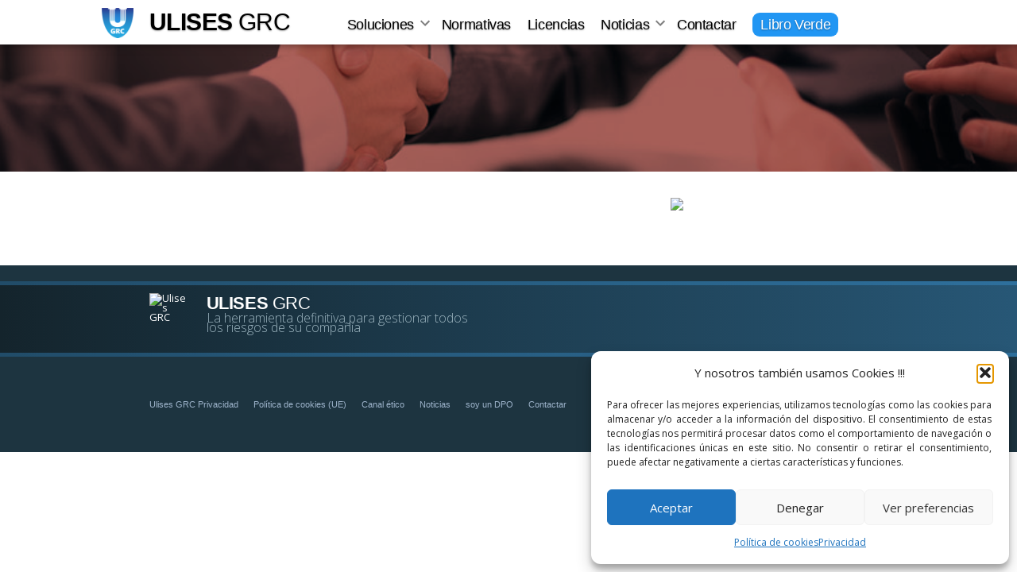

--- FILE ---
content_type: text/css
request_url: https://ulisesgrc.com/wp-content/themes/twentynineteen-child-theme-ulises/blocks.css?ver=1676657201
body_size: 146
content:
/* blocks.css 
 * This stylesheet overrides Twenty Nineteen's default block styles
 * in the editor and front end of the website -- Joseph Dickson
 */

/* Code Block */
.entry .entry-content .wp-block-code {
	font-size: 0.8rem;
	max-width: 100%;
}

.editor-block-list__block-edit .wp-block-code .editor-plain-text {
	font-size: 1.25rem;
}


--- FILE ---
content_type: text/css
request_url: https://ulisesgrc.com/wp-content/themes/twentynineteen-child-theme-ulises/style.css?ver=1.0.1
body_size: 4518
content:
/*
 Theme Name:   Twenty Nineteen Child Theme Ulises
 Theme URI:    https://ulisesgrc.com
 Description:  Twenty Nineteen Child Theme Ulises
 Author:       Ulises
 Author URI:   https://ulisesgrc.com
 Template:     twentynineteen
 Version:      1.0.1
 License:      GNU General Public License v2 or later
 License URI:  http://www.gnu.org/licenses/gpl-2.0.html
 Tags:         light, single-column, responsive-layout, accessibility-ready,
 Text Domain:  twenty-nineteen-child-theme-ulises
 */

/* This theme was created by Joseph Dickson to add additional features
 * for use on my personal websites. Feel free to learn from this code,
 * reuse it. Even make fun of how poorly written it may be. It's GPL and
 * that means it belongs to all of us.
 */

/**** ulises grc *****/

@import url('https://fonts.googleapis.com/css?family=Open+Sans:300,400,400i,700,700i,800&display=swap');
html,
body{ font-family: 'Open Sans', sans-serif; font-size: 1rem; line-height: 1.5rem; text-align: justify;}

/***** header ******/
/*.site-branding {display:flex;}*/
.site-header.featured-image .custom-logo-link {background:transparent;}

.site-header { padding: 0 !important;}
.site-branding{ background:transparent; padding: 10px 0;}
.site-branding.sb-down{ background:#fff; }

.site-logo{top: initial;}
.site-logo .custom-logo-link {border-radius:0px; height:40px; width:40px;}
body .main-navigation {flex-grow: 1;     text-align: right;}

.site-header.featured-image {min-height:30vh !important;}

.site-branding .menutitle .site-title {font-weight:bolder; font-weight:900; text-transform:uppercase; font-size: 30px;}
.site-branding .menutitle .site-title span {font-weight:lighter; font-weight:300; }

#site-navigation {}


#site-navigation .main-menu .page-item-22 a{ border-radius: 5px;
    background: #29ABE2;
    padding: 5px 10px;}
.main-navigation .main-menu > li:last-child a {     background: #2196f3;
    color: #fff !important;
    padding: 5px 10px;
    border-radius: 9px; }
.main-navigation .main-menu > li > a {font-weight:400; margin-right: 1rem;}
.site-branding-container {position: fixed;
    z-index: 9999999;
    width: 100%;}
.site-description{display:none;}
.image-filters-enabled .site-header.featured-image .site-branding-container:after {opacity:0;}
.site-branding-container{transition: box-shadow 210ms ease-in-out;  transition: background 210ms ease-in-out;}

.menudown .site-branding-container {    background:white; box-shadow:0px 0px 10px rgba(0,0,0,0.5);}
.menudown .site-title a , .menudown .main-navigation a{    color:#000 !important; }
.menudown .main-menu .page-item-22 a {color:#fff !important;}
.menudown .menudots {fill:#00b9eb;}

.main-navigation .sub-menu{  background:rgba(0,0,0,0.9); padding-top:20px; box-shadow:5px 5px 10px rgba(0,0,0,0.3); }
.main-navigation .sub-menu:before  { content:""; margin-left: 10%; width:80%; height:20px; display:block; border-top:1px solid grey; padding-top:20px;}
.main-navigation .sub-menu:after  {content:""; position:absolute; top:10px; left:10%;  width: 0; height: 0; 
  border-left: 10px solid transparent;
  border-right: 10px solid transparent;
  border-bottom: 10px solid grey;}
.main-navigation .sub-menu > li > a:hover{ color:#fff !important;}
.menudown .main-navigation .sub-menu{ background:rgba(255,255,255,1); }
.menudown .main-navigation .submenu-expand .svg-icon {fill:grey;}

#headdescription {text-align:center; z-index: 999; max-width:990px; margin:0 auto; color: #000; font-size:120%;line-height:120%; text-shadow: 0 1px 2px rgba(0, 0, 0, 0.35); /*margin-top: 60px;*/}
.site-header.featured-image #headdescription {color:#fff;}
#headdescription #portada-title {font-size:150%; font-weight:bolder}
#headdescription #portada-desc {font-style:italic;}
#headdescription #portada-link {margin-top:30px;}
#headdescription a {border-radius:16px;  padding: 10px 20px; margin:5px 10px; font-size: 80%;}

#headdescription a.black { background:rgba(0,0,0,0.7); color:#fff; border:3px solid #D9E021;}
#headdescription a.color {background:#D9E021; border:3px solid #D9E021; color:#000; }
#headdescription a:hover {transition: box-shadow 210ms; background:white; border:3px solid #fff; color:#000; box-shadow:0px 0px 10px rgba(0,0,0,0.8);}
#headdescription #portada-res {font-size:150%; color:#D9E021; margin-top:10px; line-height:30px; }

.color-pink #headdescription a.color {background:#00ffdc; border:3px solid #00ffdc; color:#000; }

/*
.color-bluegrey #headdescription a.color {background:#00ffdc; border:3px solid #00ffdc; color:#000; }
.color-greenblue #headdescription a.color {background:#00ffdc; border:3px solid #00ffdc; color:#000; }
.color-green #headdescription a.color {background:#00ffdc; border:3px solid #00ffdc; color:#000; }
.color-orange #headdescription a.color {background:#00ffdc; border:3px solid #00ffdc; color:#000; }
.color-red #headdescription a.color {background:#00ffdc; border:3px solid #00ffdc; color:#000; }
*/

h1:not(.site-title):before, h2:before {
   /* background: #767676;*/
	background: transparent ;
    /*content: "\020";*/
	content: "" !important;
    display: block;
    height: 2px;
    margin: 1rem 0;
    width: 1em;
}
h1.entry-title:not(.site-title):before, #blognews h1:before {
	content: "\020";
	width:100%;
	
}
.entry-title { text-align:center; }

.page .entry-header {display:none;}
.page .entry-content { margin-top: -70px !important; }
.page-id-995 .entry-content { margin-top: 0px !important; }

.homeimagetop {position: absolute;
    top: 250px;
    z-index: 99;}
@media (max-width: 599px){
.homeimagetop{
        position:relative; top: 0;
    }
}
.homeimagetoptext {padding-top: 180px;}
.homeimagetoptext p { background: rgb(167,200,210); background: rgb(196,226,225); background: #eaf8ff;
    color: #fff; color: #0f4352;
    position:relative; z-index:101;
    box-shadow: 0 0 10px #bbb;
    border-radius: 9px;
    padding: 8px 13px 8px 40px;
    margin-left:30px;
    margin: 9px 0px 9px 30px;
    letter-spacing:0.7px;
    position:relative;
}
.homeimagetoptext p:before { position:absolute; left:13px; content:"\2713"; color: #fff; color: #0f4352;}
.backgroundblue {  background: rgba(255,255,255,0.8);  }
.wp-block-group { padding:10px 10px 30px 10px !important; max-width: 100% !important; background: rgba(96,125 ,139,0.2);}
.wp-block-group .wp-block-group__inner-container { max-width:1400px; margin: 0 auto;}
.wp-block-group__inner-container > * {max-width:1400px !important;}

.nomargintop {margin-top: 0px !important;}
.nojustify {text-align: initial;}

.newsintro{color:#fff; font-weight:300; text-shadow:0 0 5px black;}

.entry .entry-header {margin-top:0px;}
.entry .entry-header h1.entry-title:before {display:none;}
#blognews h1 {line-height: 80%; margin-bottom:40px;}
#blognews h1:before {background: #fff;}
#blognews{
	color:#fff;
	font-size: 200%;
	font-weight:lighter;
	position:relative;
	right:0px;
	
	text-align: right; 
	
}
/***** colores header *****/
.image-filters-enabled .site-header.featured-image.color-bluegrey .site-featured-image:before { background: #6789b5;}
.image-filters-enabled .site-header.featured-image.color-bluegrey .site-featured-image:after { background: #6789b5;}
.image-filters-enabled .site-header.featured-image.color-pink .site-featured-image:before { background: #ad67b5;}
.image-filters-enabled .site-header.featured-image.color-pink .site-featured-image:after { background: #ad67b5;}
.image-filters-enabled .site-header.featured-image.color-greenblue .site-featured-image:before { background: #009e98;}
.image-filters-enabled .site-header.featured-image.color-greenblue .site-featured-image:after { background: #009e98;}
.image-filters-enabled .site-header.featured-image.color-green .site-featured-image:before { background: #4a9e00;}
.image-filters-enabled .site-header.featured-image.color-green .site-featured-image:after { background: #4a9e00;}
.image-filters-enabled .site-header.featured-image.color-orange .site-featured-image:before { background: #d48408;}
.image-filters-enabled .site-header.featured-image.color-orange .site-featured-image:after { background: #d48408;}
.image-filters-enabled .site-header.featured-image.color-red .site-featured-image:before { background: #af1302;}
.image-filters-enabled .site-header.featured-image.color-red .site-featured-image:after { background: #af1302;}
/****** content *******/
.entry-content { color: #696D74; }
.entry-content h2, .entry-content h3, .entry-content h4{ color: #000;   }
.has-text-align-center {
    text-align: center;
}
.entry-content h2 {text-align:center;}
/*.entry-content h2:after{ content:""; width:300px; height: 50px;
    background-image: url(img/atom4.svg);
	background-repeat: no-repeat;
  background-position: center;
    display: block;
    margin: 0 auto;
	margin-top: -10px;
		}
        */
.entry-content h3{ /*border-left: 5px solid goldenrod;*/ font-weight: 600; }
.entry-content h4{  }
.entry-content a, .entry-content a:visited { color:#F15A24; }
.entry .entry-content li {padding-left: 1.3em; margin-left: 1.3em; padding-top: 1em;}
.post {position: relative;}
.postimage { position: absolute;
    top: -35px;
    left: 0px;
    width: 150px;
    height: 140px;
    border: 1px solid white;}
.postimage .postshield{ width:100%; height:100%; position:relative; z-index:200; background-image:url(img/shield.svg); background-repeat: no-repeat; background-size: cover; }
.postimage .postshieldimage {position: absolute; width:100%; height:100%;
    top: 0; background-size:cover;
    left: 0; z-index:100; }

.site-footer {background-color: #1d3440; /*font-size:80%;*/
    color: #fff;
	margin-top:70px;

}

.site-footer h2 {font-size: 1.5em; font-weight:lighter;}
.site-footer ul li {color: #9db3ca; font-size: 1em; font-weight: 400;
    line-height: 1;}
.widget a {
    color: #98b4bb;
}
.widget a:hover {
    color: #fff;
}
#colophon .site-info {color: #9db3ca;}
.site-info .social {float:right; display: flex;  }
.site-info .social:hover {background:#fff; border-radius:5px; box-shadow:5px 5px 10px rgba(0,0,0,0.7); }
.site-info .linkedin {width:100px; }
.button, button, input[type="button"], input[type="reset"], input[type="submit"]{ background: #29ABE2;}
.entry .entry-content .wp-block-quote.is-large, .entry .entry-content .wp-block-quote.is-style-large{ margin:1rem auto !important;}
.entry .entry-content .wp-block-image .aligncenter{width:100% !important; max-width:100% !important;}

.btngrande {font-size:150%; }
.btncenter {text-align:center;}
.ufloatright a{float:right;}
.wp-block-button__link.has-background:hover{ background:#fff !important; color:#000 !important; border:1px solid grey; box-shadow:0px 0px 10px rgba(0,0,0,0.5);}
.entry .entry-content > h2 {margin-top:60px;}

.licencias { border: 1px solid #E5E5E5;
    box-shadow: 0 0px 20px 0 #7e9da5;
    background: white;
    border-radius: 15px;
    margin-bottom: 30px;
    text-align: center;
	overflow: hidden;
	padding:0px !important
}
.licenciasfirst, .licencoltable { max-width: 1400px !important;  text-align:left;}
.page-id-995 .site-content{    overflow: initial;}
.page-id-995 .entry-header {display:none;}
.page-id-995 .licencoltable{    position: relative;
    top: -120px;
    z-index: 10;}
.entry .entry-content .wp-block-table th, .entry .entry-content .wp-block-table td {
    border-color: #cad5e2;
	word-break: break-word !important;
	
}
.licencias tr {color:#000;}
.licencias tr td:first-child, .licencias tr:nth-child(0n+2) td {color:#696D74;}
.licencias tr:nth-child(0n+2) td {vertical-align: top;}
.licencias tr:first-child th:nth-child(2), .licencol1 tr:first-child th { padding:20px 0; color:#ffffff; background:#879cad;}
.licencias tr:first-child th:nth-child(3), .licencol2 tr:first-child th{ padding:20px 0; color:#ffffff; background:goldenrod;}
.licencias tr:first-child th:nth-child(4), .licencol3 tr:first-child th{ padding:20px 0; color:#ffffff; background:dodgerblue;}

/*lineas seccion*/
.licenciastabla tbody tr:nth-child(3) td,.licenciastabla tbody tr:nth-child(8) td,.licenciastabla tbody tr:nth-child(18) td,.licenciastabla tbody tr:nth-child(27) td { background:#607d8b; color:#fff; border-color:#607d8b !important;}

.licenciasfirst tr:first-child th:nth-child(1){ padding:20px 0; color:#ffffff; background:#879cad;}
.licenciasfirst tr:first-child th:nth-child(2){ padding:20px 0; color:#ffffff; background:goldenrod;}
.licenciasfirst tr:first-child th:nth-child(3){ padding:20px 0; color:#ffffff; background:dodgerblue;}

/* .licenciasfirst tr td:nth-child(2), .licenciasfirst tr th:nth-child(2){ box-shadow: 0 0px 20px 0 #7e9da5; } */
.licenciasfirst tr th, .licencol  tr th {text-align:center; color:#fff !important; font-size:140%;}
.licenciasfirst tr th span , .licencol tr th span {color:#fff !important;}
.licenciasfirst a, .licencol a { color:#fff !important; border-radius:5px; background:#21a300; line-height: 1.2;
    box-sizing: border-box;
    font-weight: bold;
    padding: 0.76rem 1rem; text-decoration:none !important; cursor:pointer; }
.licenciasfirst a:hover, .licencol a:hover {color:#000 !important; background:#fff; box-shadow:0 0 10px #7e9da5; }
 .licenciasfirst tr td, .licencol tr td {position:relative; border-color:transparent;}
 .licencoltable tr td {border-color:transparent !important;}
  .licenciasfirst tr:nth-child(2) td, .licencol tr:nth-child(2) td{text-align:center;}
   .licenciasfirst tr:nth-child(3) td, .licencol  tr:nth-child(3) td{text-align:center; font-size:120%;}

.licencol table {    /*margin-bottom: 0px;*/}
.licencol thead { border-bottom:0px;}
.licencol tbody tr td {color:#000 !important; text-align:left; padding-left:40px; position:relative; font-size: 90%;}
.licencol tbody tr td:before{content:" ✔  "; color:#21a300; position:absolute; left:20px; }
.licencol tbody tr:nth-child(1) td {font-size: 120%; text-align:center; min-height:115px; height: 115px; vertical-align: top; text-align:center; padding:20px;}
.licencol tbody tr:nth-child(2) td {font-size:30px; text-align:center; padding:.5em;}
.licencol tbody tr:nth-child(3) td {padding:30px; text-align:center;}
.licencol tbody tr:nth-child(1) td:before,.licencol tbody tr:nth-child(2) td:before,.licencol tbody tr:nth-child(3) td:before {content:"";}

 .licenciasfirst tr td:nth-child(2):before, .licenciasfirst tr th:nth-child(2):before {
        box-shadow: -20px 0 20px -20px #7e9da5 inset;
        content: " ";
        height: 100%;
        left: -20px;
        position: absolute;
        top: 0;
        width: 20px;
      }
 .licenciasfirst tr td:nth-child(2):after,  .licenciasfirst tr th:nth-child(2):after  {
        box-shadow: 20px 0 20px -20px #7e9da5 inset;
        content: " ";
        height: 100%;
        position: absolute;
        top: 0;
        right: -20px;
        width: 20px;
      }
/*.licencias tr:nth-child(even) {background: #E5E5E5}*/
.licencias  tr:nth-child(0n+2)  {
	-moz-box-shadow:    inset 0 15px 10px -10px #7e9da5;
   -webkit-box-shadow: inset 0 15px 10px -10px #7e9da5;
   box-shadow:         inset 0 15px 10px -10px #7e9da5;
} 
.licencoltable  tr:nth-child(0n+2)  { box-shadow: inset 0 0 0 0 #fff; }
.licencoltable tbody  tr:nth-child(0n+1)  {
	-moz-box-shadow:    inset 0 15px 10px -10px #7e9da5;
   -webkit-box-shadow: inset 0 15px 10px -10px #7e9da5;
   box-shadow:         inset 0 15px 10px -10px #7e9da5;
} 

.image-filters-enabled .site-header.featured-image .site-featured-image:after {opacity:0.6;}
.image-filters-enabled .site-header.featured-image .site-featured-image .post-thumbnail img {filter: grayscale(50%); }

.site-header.featured-image .site-featured-image .entry-header .entry-title:before {background:rgba(255,255,255,0.5);}
.entry-title {font-weight:lighter;}

.site-footer .widget_nav_menu{
	/*width: 100% !important;*/
    column-count: 3;
    column-gap: 40px;
    column-rule-style: solid;
    column-rule-width: 1px;
    column-rule-color: #316371;
	
}
.site-footer .widget_nav_menu h2 {
  column-span: all;
}

#lineafooter{ 
	margin-top: 20px;
	border-top:5px solid rgba(63, 169, 245, .3); border-bottom:5px solid rgba(63, 169, 245, .3);
	background: rgb(2,0,36);
	background: linear-gradient(90deg, rgba(0,0,0,0.3) 0%, rgba(63, 169, 245,0.3) 100%);
}
#lineafooter .widget-area { margin-top: 10px; margin-bottom: 10px;}
.widget-foosite { display: flex; font-size: 80%;
    line-height: 12px; max-width:calc( 100% - 250px ) }
.widget-foosite > div:first-child { margin-right:20px; }
.widget-foosite h3 { font-weight:bolder; margin:0; text-transform: uppercase;}
.widget-foosite h3 span { font-weight:lighter;}
.widget-foosite  img {width:50px; }
.motivetext {    /*text-transform: uppercase;*/ text-align:left;
    font-weight: 100;
    color: #9cb4bf;
    font-size: 16px;}
.widget-caja  {position:relative; width: 100%; display:block;}
.widget-caja  .cajafooter {position: absolute;
    top: -120px; right:0px;
    z-index: 999;
    width: 200px; }
div.wpcf7-response-output{
	border-radius: 9px;
    box-shadow: 5px 5px 10px rgba(0,0,0,0.4);
}
button, input, select, optgroup, textarea{
	font-family: 'Open Sans', sans-serif;
    font-size: 1rem;
    line-height: 1.5rem;
}

@media only screen and (min-width: 768px){
.entry .entry-content, .entry .entry-summary {
    max-width: 100%;
    margin: 0 auto;
    padding: 0px;
}
.entry .entry-content > *, .entry .entry-summary > *, .post , .post .post-thumbnail {
    /*max-width: calc(8 * (100vw / 12) );*/
	max-width:1400px;
	padding:0 10px;
	margin: 32px auto;
}
}

--- FILE ---
content_type: application/javascript
request_url: https://ulisesgrc.com/wp-content/themes/twentynineteen-child-theme-ulises/js/script.js?ver=1.0
body_size: 295
content:
/* Javascript */
// var topmenu = document.getElementById('masthead');
// var toplogo = document.querySelector("#masthead .site-logo .custom-logo-link");
// window.onscroll = function (e)
// {
	
// 	var px = -40;
// 	var a = (document.body.getBoundingClientRect()).top;
// 	if(a < px){
// 		console.log('petiiiiit');
// 		if(!topmenu.classList.contains("menudown")){
// 			topmenu.classList.add("menudown");
// 			toplogo.innerHTML = '<img width="190" height="190" src="/ulises.png" class="custom-logo" alt="Ulises GRC" >';
// 		}
		
// 	}else{
// 		console.log('a datl');
// 		if(topmenu.classList.contains("menudown")){
// 			topmenu.classList.remove("menudown");
// 			toplogo.innerHTML = '<img width="190" height="190" src="/ulises-white.png" class="custom-logo" alt="Ulises GRC" >';
// 		}
// 	}
   //console.log('scroll',a);
// }

--- FILE ---
content_type: image/svg+xml
request_url: https://ulisesgrc.com/ulises-assets/linkedin.svg
body_size: 13958
content:
<?xml version="1.0" encoding="utf-8"?>
<!-- Generator: Adobe Illustrator 22.0.1, SVG Export Plug-In . SVG Version: 6.00 Build 0)  -->
<svg version="1.1" id="Capa_1" xmlns="http://www.w3.org/2000/svg" xmlns:xlink="http://www.w3.org/1999/xlink" x="0px" y="0px"
	 viewBox="0 0 557.1 146.9" style="enable-background:new 0 0 557.1 146.9;" xml:space="preserve">
<style type="text/css">
	.st0{fill:#0067B6;}
	.st1{fill:#FFFFFF;}
</style>
<path class="st0" d="M556.9,73.5c0,21,0,42.1,0,63.1c0,0.7,0,1.4-0.1,2.2c-0.1,0.4-0.4,0.8-0.6,1.3c-0.1,0.2-0.3,0.3-0.3,0.5
	c0.1,1.7-1.6,2.3-2.4,3.4c-0.5,0.7-1.3,1.1-1.9,1.7c-0.1,0.1-0.1,0.1-0.2,0.1c-1.7,0.4-3.4,1-5.1,1c-18.7,0.1-37.4,0-56,0
	c-22.2,0-44.4,0-66.6,0c-1.6,0-3.3,0.3-4.7-0.7c-0.4-0.2-0.9-0.3-1.4-0.2c-1.2,0.2-1.9-0.8-2.6-1.3c-1.1-0.8-1.9-1.8-2.9-2.8
	c-0.1-0.1-0.1-0.1-0.2-0.2c-0.4-1.4-1-2.8-1-4.2c-0.1-8.6-0.1-17.1-0.1-25.7c0-34.3,0-68.5,0-102.8c0-0.7,0.4-1.3,0.7-2
	c0-0.1,0.2-0.2,0.2-0.3c0.1-1.7,1.1-2.8,2.2-3.9c0.7-0.7,1.6-1.2,2.5-1.8c2.2-1.4,4.6-1.1,7-1.1c40.7,0,81.4,0,122.1,0
	c0.8,0,1.6,0.1,2.4,0c1.5-0.2,2.6,0.5,3.7,1.2c0.9,0.6,1.8,1.2,2.5,2c0.7,0.8,1.1,1.9,1.6,2.8c1.8,2.8,0.9,5.9,0.9,8.9
	C556.9,34.5,556.9,54,556.9,73.5z M466.9,89.8C466.9,89.8,466.9,89.8,466.9,89.8c0,10.6,0,21.2,0,31.8c0,1.2,0.4,1.6,1.6,1.6
	c6.6,0,13.3,0,19.9,0c1.6,0,1.6-0.1,1.6-1.6c0-12.3,0-24.6,0-37c0-1.4-0.3-2.7,0.7-4.1c0.8-1.2,1.3-2.8,2.3-3.9
	c0.3-0.3,0.7-0.5,0.9-0.8c1.2-1.6,2.9-2.4,4.8-2.7c1.1-0.2,2.2-0.1,3.2-0.1c2.4-0.1,4.7,0.3,6.5,2c0.3,0.3,0.4,0.8,0.7,1
	c1.6,0.9,2,2.6,2.4,3.9c0.7,2.1,1,4.5,1,6.7c0.1,11.7,0.1,23.4,0,35.2c0,1.1,0.4,1.4,1.4,1.4c6.6,0,13.1,0,19.7,0
	c1,0,1.3-0.3,1.3-1.3c0-11.6,0-23.1,0-34.7c0-3.6-0.2-7.1-0.3-10.7c0-0.4-0.1-0.8-0.2-1.2c-0.5-1.6-1.1-3.3-1.7-4.9
	c-0.4-1.1-0.7-2.2-1.2-3.3c-0.5-0.9-1.1-1.8-1.8-2.7c-0.3-0.4-0.8-0.6-0.9-0.9c-0.7-1.7-2.2-2.5-3.4-3.7c-1-0.9-2.1-1.7-3.4-2.3
	c-1.6-0.6-2.9-1.8-4.7-1.9c-0.1,0-0.2-0.1-0.3-0.1c-0.8-0.3-1.5-0.7-2.3-0.7c-3.6-0.1-7.3-0.1-10.9,0c-1.4,0.1-2.7,0.6-4,1.1
	c-1.3,0.5-2.5,1.3-3.7,2c-0.1,0.1-0.3,0.2-0.4,0.3c-0.9,0.9-1.9,1.7-2.8,2.6c-0.8,0.8-1.5,1.7-2.2,2.5c-0.2,0.2-0.4,0.4-0.5,0.6
	c-0.1-0.3-0.4-0.6-0.4-0.8c0-1.7,0-3.4,0-5c0-2.3,0-2.3-2.3-2.3c-6.2,0-12.4,0-18.6,0c-1.9,0-2.1,0.3-2.1,2.2
	C466.9,68.7,466.9,79.2,466.9,89.8z M432.8,89.7C432.8,89.7,432.8,89.7,432.8,89.7c0,6.7,0,13.4,0,20.2c0,4,0,8.1,0,12.1
	c0,0.7,0.1,1.2,1,1.2c6.8,0,13.7,0,20.5,0c0.8,0,1.5-0.3,1.5-1.4c0-21.3,0-42.6,0-64c0-1.7-0.2-1.9-1.9-1.9c-6.4,0-12.9,0-19.3,0
	c-1.7,0-1.8,0.1-1.8,1.8C432.8,68.4,432.8,79.1,432.8,89.7z M457.1,35.7c-0.1-1-0.1-1.9-0.3-2.8c-0.2-0.9-0.4-2-1-2.5
	c-1.3-1.1-1.7-2.9-3.4-3.7c-1.2-0.6-2.1-1.8-3.7-1.7c-0.2,0-0.4-0.1-0.5-0.2c-0.5-0.2-1.1-0.7-1.6-0.6c-2.4,0.2-4.8-0.8-7.1,0.8
	c-0.9,0.6-2.1,0.8-3.2,1.2c-0.1,0-0.2,0.1-0.3,0.2c-0.8,0.9-1.5,1.8-2.3,2.7c-1.1,1.2-1.9,2.6-2,4.3c0,0.7-0.4,1.3-0.5,2
	c-0.1,0.5,0,1,0,1.5c0.1,0.6,0.4,1.1,0.5,1.6c0.1,0.9,0,1.9,0.9,2.6c0.5,0.4,0.9,1.1,1.1,1.7c0.6,1.8,2.3,2.5,3.6,3.3
	c1.1,0.6,2.4,1.5,3.9,1.2c0.2,0,0.5,0.4,0.8,0.4c1.3,0.1,2.5,0.2,3.8,0.1c0.6,0,1.1-0.6,1.7-0.6c1.7,0.1,3-0.7,4.1-1.6
	c1.5-1.1,2.9-2.3,3.7-4.2C456.2,39.6,457.3,37.9,457.1,35.7z"/>
<path class="st0" d="M368.9,122.8c0-3,0-5.9,0-8.8c-0.7,0-1.3,0-1.8,0c0.1,0.1,0.2,0.2,0.3,0.3c-0.7,0.9-1.4,1.8-2.2,2.6
	c-0.8,0.9-1.7,1.8-2.5,2.6c-0.1,0.1-0.3,0.3-0.5,0.3c-1.1,0.2-1.8,1-2.5,1.6c-0.1,0.1-0.2,0.2-0.3,0.2c-1.3,0.4-2.6,0.7-3.7,1.4
	c-1.6,1-3.5,0.5-5.1,1.2c-2.8,1.1-5.6,0.6-8.3,0.5c-1.5-0.1-3.1-0.5-4.6-0.9c-1.1-0.3-2.1-1-3.1-1.6c-0.2-0.1-0.5-0.3-0.8-0.3
	c-1.4,0-2.3-0.8-3.1-1.7c-0.1-0.1-0.3-0.1-0.4-0.2c-1.1-0.1-1.6-1-2.4-1.7c-0.8-0.8-1.7-1.5-2.5-2.3c-0.9-0.9-1.5-2-2.5-2.8
	c-1.3-0.9-1.2-2.7-2.6-3.5c-0.1,0-0.1-0.1-0.1-0.2c-0.4-1.1-0.5-2.4-1.3-3.1c-1.2-1.1-0.3-2.9-1.7-3.8c-0.2-0.1-0.1-0.8-0.2-1.1
	c-0.1-0.7,0.2-1.5-0.7-2c-0.2-0.1-0.2-0.7-0.2-1c-0.1-1-0.1-2-0.1-3c0-0.7,0.1-1.5-0.6-2.1c-0.2-0.1-0.2-0.7-0.2-1c0-2.5,0-5,0-7.4
	c0-0.4,0.4-0.8,0.5-1.2c0.1-0.3,0.3-0.7,0.3-1c0.1-1.1,0.1-2.2,0.1-3.2c0-0.7-0.3-1.6,0.7-1.9c0.1,0,0.1-0.2,0.1-0.3
	c0.4-1.6,0.7-3.3,1.2-4.9c0.3-0.9,0.8-1.8,1.3-2.7c0.6-1.1,1.2-2.2,1.8-3.3c0.3-0.5,0.6-1,0.9-1.5c0.9-1.1,1.9-2.2,2.8-3.2
	c0.8-0.9,1.5-1.8,2.3-2.6c0.5-0.5,1.2-0.9,1.8-1.3c0.7-0.4,1.4-0.7,2-1.2c1-1,2.6-1.2,3.5-2c1.1-1.1,2.9-0.2,3.6-1.6
	c0-0.1,0.1-0.1,0.2-0.1c1.7-0.3,3.4-0.9,5.1-1c3.1-0.1,6.2,0,9.2,0c0.5,0,1,0.4,1.4,0.5c0.1,0.1,0.3,0.2,0.4,0.2
	c1.1,0.2,2.2,0.5,3.2,0.8c1.3,0.4,2.4,1.1,3.6,1.5c0.7,0.2,1.2,0.9,1.8,1.5c0.8,0.7,1.4,1.5,2.2,2.3c0.1,0.1,0.5,0.1,0.5,0
	c0.2-0.2,0.3-0.5,0.3-0.8c0-2.2,0-4.4,0-6.6c0-7.8,0-15.6,0-23.4c0-1.8,0.3-2.2,2.2-2.2c6.2,0,12.3,0,18.5,0c1.5,0,2.3,0.7,2.3,2.3
	c0,30.4,0.1,60.9,0.1,91.3c0,0.8,0,1.7,0.1,2.5c0,0.7-0.2,1-0.9,1c-5.8,0-11.6,0-17.4,0C370.2,123.1,369.7,123,368.9,122.8z
	 M366,87.9C366,87.9,365.9,87.9,366,87.9c0-2.8,0.1-5.7-0.1-8.5c-0.1-1.3-0.7-2.7-1.1-4c-0.2-0.5-0.6-1-1.1-1.5
	c-0.8-0.8-1.8-1.4-2.5-2.3c-0.8-0.9-1.6-1.7-2.8-1.7c-0.3,0-0.7-0.1-0.9-0.3c-0.7-0.8-1.7-0.8-2.6-0.7c-2.3,0.1-4.6-0.2-7,0.8
	c-1.6,0.7-3,1.5-4.2,2.7c-1.2,1.2-2.5,2.2-3,4c-0.3,1-1.2,1.9-1.6,2.9c-0.5,1.3-0.8,2.8-1,4.2c-0.2,1.7-0.1,3.4-0.1,5.2
	c0,1.7-0.4,3.7,0.3,4.9c0.9,1.5-0.1,3.5,1.6,4.5c-0.4,1.4,0.8,2.1,1.3,3.1c0.5,1,1.8,1.7,2.4,2.7c0.6,0.8,1.4,0.8,2,1.3
	c1.2,1,2.5,1.8,4.1,1.7c2.9-0.1,5.8,0.7,8.7-0.8c0.9-0.5,1.9-1,2.6-1.7c0.8-0.8,1.5-1.6,2.3-2.4c0.5-0.5,1.3-1,1.4-1.7
	c0.5-2.1,1.5-4,1.2-6.3C365.8,92.1,366,90,366,87.9z"/>
<path class="st0" d="M224.4,123c-1.1-1-1.1-2.4-2.3-3.1c-0.1,0-0.2-0.2-0.2-0.3c-0.1-1.3-1.1-2.1-1.8-3.1c-0.6-0.8-0.9-1.8-1.3-2.7
	c-0.2-0.5-0.6-0.9-0.9-1.4c-0.6-0.9-1.2-1.7-1.8-2.6c-0.1-0.2-0.2-0.3-0.2-0.5c-0.2-1.1-0.9-1.9-1.7-2.6c-0.1-0.1-0.1-0.1-0.2-0.2
	c-0.2-1.7-1.5-2.7-2.2-4.2c-0.4-0.9-1.1-1.6-1.7-2.4c-0.1-0.1-0.2-0.3-0.3-0.5c-0.2-1.1-0.8-1.9-1.7-2.6c-0.4-0.3-0.3-1.1-0.5-1.7
	c-1-0.2-1.7-0.1-1.9,1.2c-0.1,0.5-0.6,1-1,1.4c-0.9,1.1-1.9,2.1-2.8,3.3c-0.2,0.3-0.2,0.9-0.2,1.4c0,6.4,0,12.7,0,19.1
	c0,0.4,0,0.9,0,1.4c-0.6,0.1-1.2,0.2-1.8,0.2c-6.4,0-12.8,0-19.2,0c-1.5,0-1.8-0.2-1.8-1.7c0-28.4,0-56.7,0-85.1c0-2.6,0-5.2,0-7.8
	c0-1.8,0.7-2.5,2.4-2.5c6.2,0,12.3,0,18.5,0c1.8,0,1.9,0.1,1.9,1.9c0,17.1,0,34.2,0,51.2c0,0.5,0.2,1.1,0.2,1.6c0.1,0,0.2,0,0.3,0
	c0.1-0.1,0.2-0.3,0.3-0.4c0.8-1.4,1.3-2.9,2.3-4.1c0.8-0.9,1.4-1.8,1.9-2.8c0.3-0.6,0.9-1,1.4-1.5c0.1-0.1,0.3-0.2,0.4-0.4
	c0.1-1.2,1.1-1.9,1.8-2.7c0.5-0.6,0.9-1.3,1.3-2c0.4-0.6,0.6-1.2,1-1.7c0.6-0.8,1.2-1.4,1.8-2.2c0.5-0.6,0.8-1.4,1.2-2
	c0.5-0.7,1.1-1.3,1.6-1.9c0.4-0.5,0.8-1,1.1-1.5c0.8-1.1,1.5-2.3,2.3-3.4c0.8-1,1.6-1.1,2.2-0.5c0.8-0.2,1.5-0.4,2.1-0.4
	c6,0,12.1,0,18.1,0c0.6,0,1.3,0.3,1.9,0.6c0.5-0.2,0.9-0.6,1.4-0.6c0.3,0,0.9,0.3,1,0.5c0,0.4-0.2,0.9-0.5,1.2
	c-0.7,1-1.6,1.8-2.4,2.8c-0.3,0.4-0.7,0.7-1,1.1c-1.2,1.1-2.7,2.1-3.6,3.4c-0.8,1.1-2.1,1.8-2.5,3.2c-0.1,0.5-0.8,1-1.2,1.4
	c-1.2,1.3-2.5,2.7-3.8,4c-1.5,1.5-3.1,3-4.5,4.5c-0.6,0.6-0.9,1.3-1.4,1.9c-0.5,0.6-1.1,1.1-1.6,1.7c-0.5,0.5-0.9,1-1.3,1.6
	c-0.1,0.1-0.2,0.3-0.4,0.4c-0.8,0.5-0.8,1.4,0,2.1c0.6,0.5,0.9,1.2,1.4,1.9c0.5,0.7,1.1,1.5,1.6,2.2c0.4,0.5,1,0.9,1.1,1.4
	c0.3,1.8,2.2,2.4,2.5,4.1c0.1,0.6,1,1.1,1.5,1.6c0.1,0.1,0.2,0.3,0.2,0.4c0.1,1.2,1,1.8,1.7,2.5c0.5,0.5,0.9,1,1.1,1.6
	c0.4,1,1.1,1.8,1.9,2.5c0.2,0.1,0.2,0.4,0.3,0.6c0.3,0.9,1,1.6,1.7,2.2c0.6,0.6,0.9,1.5,1.4,2.2c0.4,0.6,0.8,1.2,1.3,1.7
	c0.2,0.3,0.5,0.5,0.7,0.8c0.6,0.8,1.2,1.5,1.7,2.3c0.1,0.1,0.2,0.3,0.2,0.5c0.1,1.2,1.1,1.6,1.7,2.4c0.4,0.5,0.9,1.1,1.1,1.7
	c0.5,1.5,2.2,2.2,2.4,4c0.1,0.5,1,0.9,1.4,1.4c0.3,0.4,0.4,1.1,0.5,1.6c0,0.1-0.6,0.4-1,0.4c-8.1,0-16.2,0-24.4,0
	C225.2,123.2,224.7,123,224.4,123z"/>
<path class="st0" d="M148,122.9c0-0.7,0-1.3,0-1.9c0-12.8,0-25.7-0.1-38.5c0-0.6,0.2-1.4-0.7-1.7c-0.1,0-0.2-0.3-0.2-0.4
	c0.3-1.4-0.6-2.5-1.3-3.5c-0.8-1.2-1.9-2.3-3.3-3.1c-3-1.6-6.1-0.8-9.1-0.7c-1.2,0-2.3,1.1-3.4,1.7c-1.6,0.9-2.2,2.7-3.3,3.9
	c-0.7,0.7-0.6,1.4-0.9,2.1c-1.6,3.8-0.7,7.8-0.8,11.7c-0.1,9.7,0,19.4,0,29c0,0.4,0,0.9,0,1.4c-0.6,0-1.2,0.1-1.7,0.1
	c-6.4,0-12.7,0-19.1,0c-1,0-1.3-0.3-1.3-1.3c0-21.3,0-42.6,0-63.9c0-1.7,0.2-1.8,1.9-1.8c6.1,0,12.2,0,18.2,0c1.9,0,2,0.1,2,2
	c0,2,0,4,0,6c0,0.3,0.3,0.6,0.4,0.9c0.2-0.2,0.4-0.4,0.5-0.6c1-1.1,2.1-2.1,2.9-3.4c1-1.5,2.7-2,4.1-3c1.5-1,3.2-1.4,4.7-2.1
	c3-1.4,6-0.6,9-0.9c0.9-0.1,1.8,0,2.8,0.1c0.7,0.1,1.3,0.4,1.9,0.6c0.2,0.1,0.4,0.2,0.6,0.2c1.8-0.3,3.2,0.7,4.6,1.4
	c1.2,0.6,2.9,0.9,3.6,2.5c0,0.1,0.2,0.2,0.4,0.2c1.8,0.6,2.8,2,3.7,3.5c0.3,0.5,0.6,1.3,1.1,1.4c0.9,0.3,0.6,1,0.9,1.4
	c0.5,0.7,0.8,1.6,1.2,2.3c0.4,0.6,0.4,1.4,0.7,1.7c1.4,1.4,0.4,3.6,1.8,4.9c0.2,0.1,0.1,0.5,0.1,0.8c0,1,0,2,0.1,3
	c1.5,14.1,0.3,28.2,0.7,42.3c0,1.5-0.2,1.8-1.7,1.8c-6.4,0-12.9,0-19.3,0C149.2,123.1,148.6,123,148,122.9z"/>
<path class="st0" d="M310.8,95.2c-0.6,0-1.2,0-1.8,0c-13.9,0-27.8,0-41.8,0c-0.5,0-1.1,0.3-1.5,0.6c-0.7,0.5-1,1,0,1.6
	c0.2,0.1,0.3,0.6,0.2,0.9c-0.1,1.4,0.7,2.3,1.7,3.1c0.1,0.1,0.2,0.2,0.2,0.4c0.2,1.4,1.4,1.8,2.4,2.5c0.7,0.5,1.3,1.2,2.1,1.6
	c1.2,0.6,2.5,0.9,3.8,1.3c0.7,0.2,1.4-0.1,1.9,0.7c0.1,0.2,0.6,0.2,0.9,0.2c5.4,0,10.8,0,16.2,0c0.2,0,0.6,0,0.7-0.1
	c0.8-1.1,1.9-0.6,2.9-0.8c0.9-0.1,1.8-0.1,2.7-0.7c0.8-0.5,2.1-0.4,3.1-0.5c0.1,0,0.4,0.2,0.4,0.3c0.3,1.4,0.7,2.8,0.9,4.2
	c0.2,1,0.1,2,0.8,3c0.5,0.7,0.2,1.9,0.4,2.9c0.1,0.6,0.4,1.3,0.7,1.9c0.5,0.9-0.3,2.5-1.4,2.8c-1.6,0.4-3.4,0.4-4.8,1.2
	c-1.5,0.9-3.1,0.4-4.5,1c-2.8,1.3-5.8,0.3-8.5,1.1c-3.1,0.8-6.2,0.7-9.2,0.5c-2.6-0.2-5.3-0.6-7.8-1c-1.3-0.2-2.7-0.7-4-1
	c-1-0.2-2.4-0.3-3-1c-0.8-1-2.3-0.3-2.7-1.6c0,0-0.1-0.1-0.2-0.1c-1.7-0.2-2.9-1.4-4.3-2.2c-1.2-0.7-2.1-1.8-3.2-2.7
	c-1.3-1.1-2.5-2.3-3.3-3.9c-0.6-1-1.4-1.8-2-3c-0.6-1.3-1.4-2.6-2-3.9c-0.5-1-0.4-2.1-1-2.8c-1-1.3-0.3-2.9-1-4
	c-1.4-2.3-0.6-4.8-0.8-7.1c-0.2-2.5-0.4-5.1,0.2-7.4c0.4-1.6,0.4-3.3,1-4.7c0.4-0.9,0.3-2.1,0.8-2.7c1-1.1,0.4-2.9,1.8-3.7
	c0.1,0,0.1-0.1,0.1-0.2c0.4-1,0.7-2.1,1.2-3.1c0.3-0.6,0.7-1.1,1.1-1.6c0.3-0.4,0.6-0.8,0.9-1.2c0.3-0.5,0.6-1.1,1-1.5
	c1.2-1.2,2.5-2.2,3.7-3.4c0.8-0.8,1.5-1.8,2.3-2.5c0.6-0.6,1.5-0.9,2.2-1.3c1-0.6,1.9-1.2,2.9-1.8c0.2-0.1,0.5-0.1,0.8-0.3
	c0.4-0.2,0.8-0.5,1.2-0.7c0.1-0.1,0.2-0.2,0.3-0.2c1.7-0.4,3.4-0.8,5-1.2c0.5-0.1,1.1-0.4,1.6-0.6c0.3-0.1,0.7-0.2,1-0.2
	c4.5,0,9,0,13.4,0c0.4,0,0.9,0.3,1.3,0.5c0.1,0,0.2,0.2,0.3,0.2c1.8-0.3,3.1,1.1,4.8,1.2c0.3,0,0.7,0.4,1,0.6
	c0.1,0.1,0.2,0.2,0.4,0.3c1.1,0.4,2.2,0.7,3.1,1.2c1,0.6,1.8,1.5,2.7,2.2c0.7,0.6,1.5,1.1,2.2,1.7c0.6,0.5,1.1,1.2,1.5,1.8
	c0.5,0.6,0.7,1.6,1.3,2c1,0.7,1,1.9,1.8,2.8c0.7,0.8,1.1,1.8,1.6,2.7c0.2,0.3,0.3,0.6,0.4,1c0.2,0.7-0.2,1.6,0.9,1.8
	c0.1,0,0.1,0.4,0.1,0.6c0.2,1-0.2,2,0.8,2.8c0.3,0.2,0.1,1.1,0.2,1.7c0.1,1.3-0.2,2.7,0.8,3.9c0.1,0.2,0.1,0.5,0.1,0.8
	c0,3.1,0.1,6.2,0,9.4C311.7,92.6,311.2,93.8,310.8,95.2z M291.3,80c-0.5-2.4-0.9-4.5-1.4-6.7c0-0.1-0.1-0.2-0.1-0.2
	c-0.9-0.1-0.7-0.9-0.9-1.5c-0.1-0.2-0.1-0.4-0.2-0.5c-0.9-0.8-1.8-1.5-2.6-2.3c-1.1-1-2.2-1.8-3.7-1.8c-0.8,0-1.5-0.3-2.3-0.4
	c-0.9-0.1-2.1-0.6-2.7-0.2c-0.8,0.6-1.5,0.5-2.3,0.7c-1,0.3-2.2,0.5-3,1.2c-1.1,0.9-2.6,1.4-3.2,2.8c-0.4,0.9-1.5,1.5-1.7,2.4
	c-0.3,1.4-1.5,2.5-1.2,4c0,0.1-0.1,0.3-0.2,0.4c-0.3,0.6-0.6,1.2-0.9,2.1C273.7,80,282.3,80,291.3,80z"/>
<path class="st0" d="M61.9,122.9c-0.8,0.1-1.5,0.2-2.2,0.2c-19.2,0-38.5,0-57.7,0c-1.9,0-2-0.1-2-2.1c0-31,0-61.9,0-92.9
	c0-1.3,0.8-2.1,2.1-2.1c6.2,0,12.5,0,18.7,0c1.3,0,2.1,0.8,2.1,2.1c0,24.5,0,49,0,73.4c0,1.2,0.3,1.5,1.5,1.5
	c11.9-0.1,23.8,0,35.6,0c1.9,0,1.9,0,1.9,1.9c0,5.5,0,11,0,16.4C61.9,121.9,61.9,122.3,61.9,122.9z"/>
<path class="st0" d="M70,122.9c0-0.6,0-1,0-1.4c0-21,0-42.1,0-63.1c0-1.4,0.8-2.2,2.3-2.2c6.2,0,12.3,0,18.5,0c1.3,0,2.1,0.8,2.1,2
	c0,21.2,0,42.4,0,63.6c0,1-0.4,1.4-1.3,1.4c-0.3,0-0.6,0-1,0c-6.2,0-12.4,0-18.6,0C71.4,123.1,70.8,123,70,122.9z"/>
<path class="st0" d="M81.8,47.2c-1.4-0.1-2.7,0-4-0.2c-1.2-0.2-2.4-0.5-3.4-1.1c-1-0.6-1.7-1.7-2.5-2.6c-0.5-0.5-1-1-1.5-1.5
	c-0.1-0.1-0.2-0.2-0.2-0.3c0.1-1.9-1.6-3.4-1.1-5.5c0.2-0.8,0-1.6,0.1-2.4c0.1-0.5,0.4-1,0.6-1.4c0.1-0.2,0.3-0.3,0.3-0.5
	c-0.1-1.8,1.5-2.7,2.5-3.8c1-1.1,2.4-1.9,3.7-2.8c0.2-0.1,0.5-0.1,0.8-0.1c0.7-0.1,1.6,0.1,2.1-0.8c0.1-0.1,0.5-0.1,0.8-0.1
	c1.1,0,2.2-0.1,3.4,0c0.6,0.1,1.2,0.4,1.8,0.6c0.2,0.1,0.4,0.2,0.7,0.2c2.2,0.2,3.8,1.5,5.3,3c1.1,1,1.5,2.4,2.2,3.6
	c1.5,2.5,0.5,5,0.8,7.5c-0.9,0.8-0.7,2.2-1.7,3c-0.9,0.7-1.4,1.9-2.3,2.7c-0.7,0.6-1.8,0.8-2.5,1.4C85.6,47.7,83.5,46.8,81.8,47.2z"
	/>
<path class="st1" d="M466.9,89.8c0-10.6,0-21.1,0-31.7c0-1.9,0.3-2.2,2.1-2.2c6.2,0,12.4,0,18.6,0c2.3,0,2.3,0,2.3,2.3
	c0,1.7,0,3.4,0,5c0,0.3,0.3,0.6,0.4,0.8c0.2-0.2,0.3-0.4,0.5-0.6c0.7-0.8,1.5-1.7,2.2-2.5c0.9-0.9,1.9-1.7,2.8-2.6
	c0.1-0.1,0.2-0.2,0.4-0.3c1.2-0.7,2.4-1.4,3.7-2c1.3-0.5,2.7-1,4-1.1c3.6-0.1,7.3-0.1,10.9,0c0.8,0,1.5,0.5,2.3,0.7
	c0.1,0,0.2,0.1,0.3,0.1c1.8,0,3.1,1.2,4.7,1.9c1.4,0.6,2.4,1.4,3.4,2.3c1.2,1.1,2.8,2,3.4,3.7c0.1,0.4,0.7,0.6,0.9,0.9
	c0.6,0.9,1.3,1.7,1.8,2.7c0.5,1,0.8,2.2,1.2,3.3c0.6,1.6,1.1,3.3,1.7,4.9c0.1,0.4,0.2,0.8,0.2,1.2c0.1,3.6,0.3,7.1,0.3,10.7
	c0,11.6,0,23.1,0,34.7c0,1-0.3,1.3-1.3,1.3c-6.6,0-13.1,0-19.7,0c-1.1,0-1.5-0.3-1.4-1.4c0-11.7,0.1-23.4,0-35.2
	c0-2.3-0.3-4.6-1-6.7c-0.5-1.4-0.9-3.1-2.4-3.9c-0.3-0.2-0.5-0.7-0.7-1c-1.8-1.8-4.1-2.2-6.5-2c-1.1,0-2.2,0-3.2,0.1
	c-1.9,0.3-3.6,1.1-4.8,2.7c-0.2,0.3-0.6,0.5-0.9,0.8c-1.1,1.2-1.5,2.7-2.3,3.9c-1,1.4-0.7,2.8-0.7,4.1c-0.1,12.3,0,24.6,0,37
	c0,1.5,0,1.6-1.6,1.6c-6.6,0-13.3,0-19.9,0c-1.2,0-1.6-0.4-1.6-1.6C467,111,466.9,100.4,466.9,89.8
	C466.9,89.8,466.9,89.8,466.9,89.8z"/>
<path class="st1" d="M432.8,89.7c0-10.6,0-21.3,0-31.9c0-1.8,0-1.8,1.8-1.8c6.4,0,12.9,0,19.3,0c1.8,0,1.9,0.2,1.9,1.9
	c0,21.3,0,42.6,0,64c0,1.1-0.7,1.4-1.5,1.4c-6.8,0-13.7,0-20.5,0c-0.9,0-1-0.5-1-1.2c0-4,0-8.1,0-12.1
	C432.8,103.2,432.8,96.4,432.8,89.7C432.8,89.7,432.8,89.7,432.8,89.7z"/>
<path class="st1" d="M457.1,35.7c0.2,2.2-0.9,3.9-1.7,5.8c-0.8,1.9-2.2,3.1-3.7,4.2c-1.2,0.8-2.5,1.7-4.1,1.6
	c-0.5,0-1.1,0.5-1.7,0.6c-1.3,0.1-2.5,0-3.8-0.1c-0.3,0-0.5-0.5-0.8-0.4c-1.5,0.3-2.8-0.6-3.9-1.2c-1.4-0.8-3.1-1.4-3.6-3.3
	c-0.2-0.6-0.6-1.2-1.1-1.7c-0.8-0.7-0.8-1.7-0.9-2.6c-0.1-0.6-0.4-1.1-0.5-1.6c-0.1-0.5-0.1-1,0-1.5c0.1-0.7,0.5-1.3,0.5-2
	c0.1-1.7,0.8-3.1,2-4.3c0.8-0.9,1.5-1.8,2.3-2.7c0.1-0.1,0.2-0.2,0.3-0.2c1.1-0.4,2.3-0.5,3.2-1.2c2.3-1.6,4.7-0.6,7.1-0.8
	c0.5-0.1,1.1,0.4,1.6,0.6c0.2,0.1,0.4,0.2,0.5,0.2c1.5-0.1,2.5,1.1,3.7,1.7c1.7,0.8,2.1,2.6,3.4,3.7c0.6,0.5,0.8,1.6,1,2.5
	C457,33.8,457,34.7,457.1,35.7z"/>
</svg>
